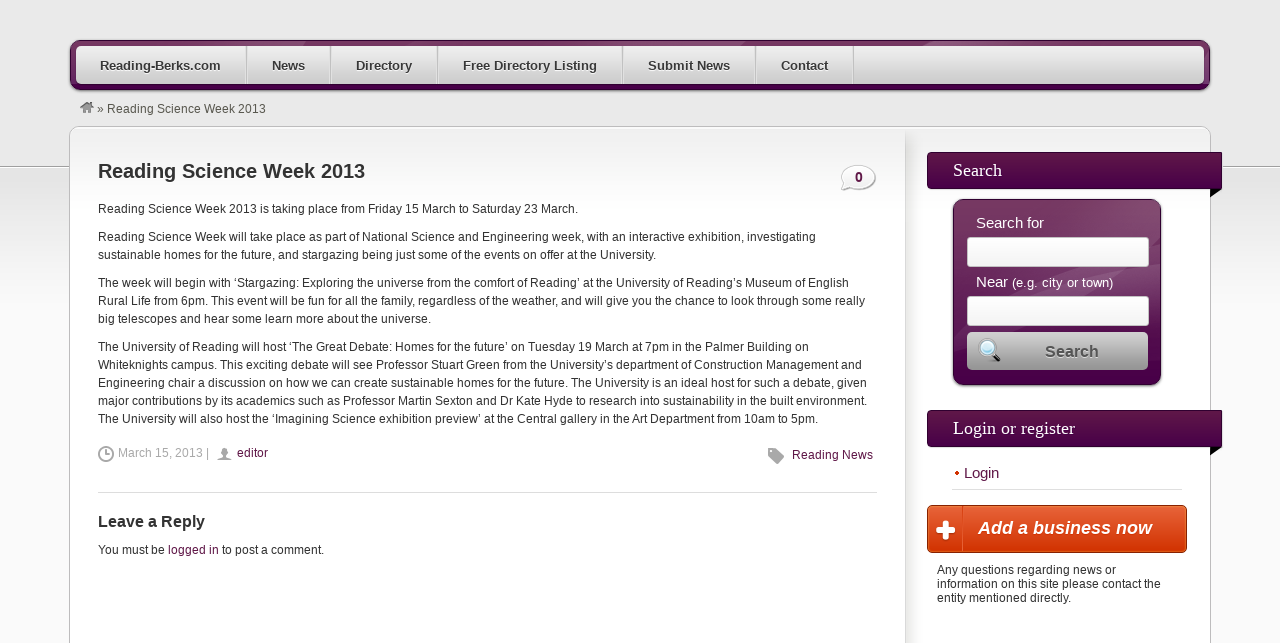

--- FILE ---
content_type: text/html; charset=UTF-8
request_url: https://reading-berks.com/reading-science-week-2013/
body_size: 9743
content:
<!DOCTYPE html>
<!--[if lt IE 7 ]> <html class="ie6" lang="en-US"> <![endif]-->
<!--[if IE 7 ]>    <html class="ie7" lang="en-US"> <![endif]-->
<!--[if IE 8 ]>    <html class="ie8" lang="en-US"> <![endif]-->
<!--[if IE 9 ]>    <html class="ie9" lang="en-US"> <![endif]-->
<!--[if (gt IE 9)|!(IE)]><!--> <html lang="en-US"> <!--<![endif]-->
<head>
	<meta charset="UTF-8" />

	<title>Reading Science Week 2013 - Reading Berks</title>

	<link rel="profile" href="https://gmpg.org/xfn/11" />
	<link rel="pingback" href="https://reading-berks.com/xmlrpc.php" />

	<meta http-equiv="X-UA-Compatible" content="IE=edge,chrome=1">
	<meta name="viewport" content="width=device-width, initial-scale=1.0" />

	<meta name='robots' content='index, follow, max-image-preview:large, max-snippet:-1, max-video-preview:-1' />
	<style>img:is([sizes="auto" i], [sizes^="auto," i]) { contain-intrinsic-size: 3000px 1500px }</style>
	
	<!-- This site is optimized with the Yoast SEO plugin v26.6 - https://yoast.com/wordpress/plugins/seo/ -->
	<link rel="canonical" href="https://reading-berks.com/reading-science-week-2013/" class="yoast-seo-meta-tag" />
	<meta property="og:locale" content="en_US" class="yoast-seo-meta-tag" />
	<meta property="og:type" content="article" class="yoast-seo-meta-tag" />
	<meta property="og:title" content="Reading Science Week 2013 - Reading Berks" class="yoast-seo-meta-tag" />
	<meta property="og:description" content="Reading Science Week 2013 is taking place from Friday 15 March to Saturday 23 March.&hellip;" class="yoast-seo-meta-tag" />
	<meta property="og:url" content="https://reading-berks.com/reading-science-week-2013/" class="yoast-seo-meta-tag" />
	<meta property="og:site_name" content="Reading Berks" class="yoast-seo-meta-tag" />
	<meta property="article:published_time" content="2013-03-15T15:50:42+00:00" class="yoast-seo-meta-tag" />
	<meta property="article:modified_time" content="2013-03-15T15:53:51+00:00" class="yoast-seo-meta-tag" />
	<meta name="author" content="editor" class="yoast-seo-meta-tag" />
	<meta name="twitter:card" content="summary_large_image" class="yoast-seo-meta-tag" />
	<meta name="twitter:label1" content="Written by" class="yoast-seo-meta-tag" />
	<meta name="twitter:data1" content="editor" class="yoast-seo-meta-tag" />
	<meta name="twitter:label2" content="Est. reading time" class="yoast-seo-meta-tag" />
	<meta name="twitter:data2" content="1 minute" class="yoast-seo-meta-tag" />
	<script type="application/ld+json" class="yoast-schema-graph">{"@context":"https://schema.org","@graph":[{"@type":"WebPage","@id":"https://reading-berks.com/reading-science-week-2013/","url":"https://reading-berks.com/reading-science-week-2013/","name":"Reading Science Week 2013 - Reading Berks","isPartOf":{"@id":"https://reading-berks.com/#website"},"datePublished":"2013-03-15T15:50:42+00:00","dateModified":"2013-03-15T15:53:51+00:00","author":{"@id":"https://reading-berks.com/#/schema/person/e41abb45e70bd5e15b99074011d9f835"},"breadcrumb":{"@id":"https://reading-berks.com/reading-science-week-2013/#breadcrumb"},"inLanguage":"en-US","potentialAction":[{"@type":"ReadAction","target":["https://reading-berks.com/reading-science-week-2013/"]}]},{"@type":"BreadcrumbList","@id":"https://reading-berks.com/reading-science-week-2013/#breadcrumb","itemListElement":[{"@type":"ListItem","position":1,"name":"Home","item":"https://reading-berks.com/"},{"@type":"ListItem","position":2,"name":"News","item":"https://reading-berks.com/blog/"},{"@type":"ListItem","position":3,"name":"Reading Science Week 2013"}]},{"@type":"WebSite","@id":"https://reading-berks.com/#website","url":"https://reading-berks.com/","name":"Reading Berks","description":"News and Information for Reading Berkshire","potentialAction":[{"@type":"SearchAction","target":{"@type":"EntryPoint","urlTemplate":"https://reading-berks.com/?s={search_term_string}"},"query-input":{"@type":"PropertyValueSpecification","valueRequired":true,"valueName":"search_term_string"}}],"inLanguage":"en-US"},{"@type":"Person","@id":"https://reading-berks.com/#/schema/person/e41abb45e70bd5e15b99074011d9f835","name":"editor","image":{"@type":"ImageObject","inLanguage":"en-US","@id":"https://reading-berks.com/#/schema/person/image/","url":"https://secure.gravatar.com/avatar/801d8600099b8e9bfaf9d1efa39c3f10961b65978f36449aaa9da5e3a0e46f2c?s=96&d=mm&r=g","contentUrl":"https://secure.gravatar.com/avatar/801d8600099b8e9bfaf9d1efa39c3f10961b65978f36449aaa9da5e3a0e46f2c?s=96&d=mm&r=g","caption":"editor"},"url":"https://reading-berks.com/author/admin/"}]}</script>
	<!-- / Yoast SEO plugin. -->


<link rel="alternate" type="application/rss+xml" title="Reading Berks &raquo; Feed" href="https://reading-berks.com/feed/" />
<link rel="alternate" type="application/rss+xml" title="Reading Berks &raquo; Comments Feed" href="https://reading-berks.com/comments/feed/" />
<link rel="alternate" type="application/rss+xml" title="Reading Berks &raquo; Reading Science Week 2013 Comments Feed" href="https://reading-berks.com/reading-science-week-2013/feed/" />
<script type="text/javascript">
/* <![CDATA[ */
window._wpemojiSettings = {"baseUrl":"https:\/\/s.w.org\/images\/core\/emoji\/16.0.1\/72x72\/","ext":".png","svgUrl":"https:\/\/s.w.org\/images\/core\/emoji\/16.0.1\/svg\/","svgExt":".svg","source":{"concatemoji":"https:\/\/reading-berks.com\/wp-includes\/js\/wp-emoji-release.min.js?ver=6.8.3"}};
/*! This file is auto-generated */
!function(s,n){var o,i,e;function c(e){try{var t={supportTests:e,timestamp:(new Date).valueOf()};sessionStorage.setItem(o,JSON.stringify(t))}catch(e){}}function p(e,t,n){e.clearRect(0,0,e.canvas.width,e.canvas.height),e.fillText(t,0,0);var t=new Uint32Array(e.getImageData(0,0,e.canvas.width,e.canvas.height).data),a=(e.clearRect(0,0,e.canvas.width,e.canvas.height),e.fillText(n,0,0),new Uint32Array(e.getImageData(0,0,e.canvas.width,e.canvas.height).data));return t.every(function(e,t){return e===a[t]})}function u(e,t){e.clearRect(0,0,e.canvas.width,e.canvas.height),e.fillText(t,0,0);for(var n=e.getImageData(16,16,1,1),a=0;a<n.data.length;a++)if(0!==n.data[a])return!1;return!0}function f(e,t,n,a){switch(t){case"flag":return n(e,"\ud83c\udff3\ufe0f\u200d\u26a7\ufe0f","\ud83c\udff3\ufe0f\u200b\u26a7\ufe0f")?!1:!n(e,"\ud83c\udde8\ud83c\uddf6","\ud83c\udde8\u200b\ud83c\uddf6")&&!n(e,"\ud83c\udff4\udb40\udc67\udb40\udc62\udb40\udc65\udb40\udc6e\udb40\udc67\udb40\udc7f","\ud83c\udff4\u200b\udb40\udc67\u200b\udb40\udc62\u200b\udb40\udc65\u200b\udb40\udc6e\u200b\udb40\udc67\u200b\udb40\udc7f");case"emoji":return!a(e,"\ud83e\udedf")}return!1}function g(e,t,n,a){var r="undefined"!=typeof WorkerGlobalScope&&self instanceof WorkerGlobalScope?new OffscreenCanvas(300,150):s.createElement("canvas"),o=r.getContext("2d",{willReadFrequently:!0}),i=(o.textBaseline="top",o.font="600 32px Arial",{});return e.forEach(function(e){i[e]=t(o,e,n,a)}),i}function t(e){var t=s.createElement("script");t.src=e,t.defer=!0,s.head.appendChild(t)}"undefined"!=typeof Promise&&(o="wpEmojiSettingsSupports",i=["flag","emoji"],n.supports={everything:!0,everythingExceptFlag:!0},e=new Promise(function(e){s.addEventListener("DOMContentLoaded",e,{once:!0})}),new Promise(function(t){var n=function(){try{var e=JSON.parse(sessionStorage.getItem(o));if("object"==typeof e&&"number"==typeof e.timestamp&&(new Date).valueOf()<e.timestamp+604800&&"object"==typeof e.supportTests)return e.supportTests}catch(e){}return null}();if(!n){if("undefined"!=typeof Worker&&"undefined"!=typeof OffscreenCanvas&&"undefined"!=typeof URL&&URL.createObjectURL&&"undefined"!=typeof Blob)try{var e="postMessage("+g.toString()+"("+[JSON.stringify(i),f.toString(),p.toString(),u.toString()].join(",")+"));",a=new Blob([e],{type:"text/javascript"}),r=new Worker(URL.createObjectURL(a),{name:"wpTestEmojiSupports"});return void(r.onmessage=function(e){c(n=e.data),r.terminate(),t(n)})}catch(e){}c(n=g(i,f,p,u))}t(n)}).then(function(e){for(var t in e)n.supports[t]=e[t],n.supports.everything=n.supports.everything&&n.supports[t],"flag"!==t&&(n.supports.everythingExceptFlag=n.supports.everythingExceptFlag&&n.supports[t]);n.supports.everythingExceptFlag=n.supports.everythingExceptFlag&&!n.supports.flag,n.DOMReady=!1,n.readyCallback=function(){n.DOMReady=!0}}).then(function(){return e}).then(function(){var e;n.supports.everything||(n.readyCallback(),(e=n.source||{}).concatemoji?t(e.concatemoji):e.wpemoji&&e.twemoji&&(t(e.twemoji),t(e.wpemoji)))}))}((window,document),window._wpemojiSettings);
/* ]]> */
</script>
<link rel='stylesheet' id='dashicons-css' href='https://reading-berks.com/wp-includes/css/dashicons.min.css?ver=6.8.3' type='text/css' media='all' />
<link rel='stylesheet' id='admin-bar-css' href='https://reading-berks.com/wp-includes/css/admin-bar.min.css?ver=6.8.3' type='text/css' media='all' />
<style id='admin-bar-inline-css' type='text/css'>

		@media screen { html { margin-top: 32px !important; } }
		@media screen and ( max-width: 782px ) { html { margin-top: 46px !important; } }
	
@media print { #wpadminbar { display:none; } }
</style>
<link rel='stylesheet' id='at-color-css' href='https://reading-berks.com/wp-content/themes/vantage/styles/purple.css?ver=3.0.9' type='text/css' media='all' />
<style id='wp-emoji-styles-inline-css' type='text/css'>

	img.wp-smiley, img.emoji {
		display: inline !important;
		border: none !important;
		box-shadow: none !important;
		height: 1em !important;
		width: 1em !important;
		margin: 0 0.07em !important;
		vertical-align: -0.1em !important;
		background: none !important;
		padding: 0 !important;
	}
</style>
<link rel='stylesheet' id='wp-block-library-css' href='https://reading-berks.com/wp-includes/css/dist/block-library/style.min.css?ver=6.8.3' type='text/css' media='all' />
<style id='classic-theme-styles-inline-css' type='text/css'>
/*! This file is auto-generated */
.wp-block-button__link{color:#fff;background-color:#32373c;border-radius:9999px;box-shadow:none;text-decoration:none;padding:calc(.667em + 2px) calc(1.333em + 2px);font-size:1.125em}.wp-block-file__button{background:#32373c;color:#fff;text-decoration:none}
</style>
<style id='global-styles-inline-css' type='text/css'>
:root{--wp--preset--aspect-ratio--square: 1;--wp--preset--aspect-ratio--4-3: 4/3;--wp--preset--aspect-ratio--3-4: 3/4;--wp--preset--aspect-ratio--3-2: 3/2;--wp--preset--aspect-ratio--2-3: 2/3;--wp--preset--aspect-ratio--16-9: 16/9;--wp--preset--aspect-ratio--9-16: 9/16;--wp--preset--color--black: #000000;--wp--preset--color--cyan-bluish-gray: #abb8c3;--wp--preset--color--white: #ffffff;--wp--preset--color--pale-pink: #f78da7;--wp--preset--color--vivid-red: #cf2e2e;--wp--preset--color--luminous-vivid-orange: #ff6900;--wp--preset--color--luminous-vivid-amber: #fcb900;--wp--preset--color--light-green-cyan: #7bdcb5;--wp--preset--color--vivid-green-cyan: #00d084;--wp--preset--color--pale-cyan-blue: #8ed1fc;--wp--preset--color--vivid-cyan-blue: #0693e3;--wp--preset--color--vivid-purple: #9b51e0;--wp--preset--gradient--vivid-cyan-blue-to-vivid-purple: linear-gradient(135deg,rgba(6,147,227,1) 0%,rgb(155,81,224) 100%);--wp--preset--gradient--light-green-cyan-to-vivid-green-cyan: linear-gradient(135deg,rgb(122,220,180) 0%,rgb(0,208,130) 100%);--wp--preset--gradient--luminous-vivid-amber-to-luminous-vivid-orange: linear-gradient(135deg,rgba(252,185,0,1) 0%,rgba(255,105,0,1) 100%);--wp--preset--gradient--luminous-vivid-orange-to-vivid-red: linear-gradient(135deg,rgba(255,105,0,1) 0%,rgb(207,46,46) 100%);--wp--preset--gradient--very-light-gray-to-cyan-bluish-gray: linear-gradient(135deg,rgb(238,238,238) 0%,rgb(169,184,195) 100%);--wp--preset--gradient--cool-to-warm-spectrum: linear-gradient(135deg,rgb(74,234,220) 0%,rgb(151,120,209) 20%,rgb(207,42,186) 40%,rgb(238,44,130) 60%,rgb(251,105,98) 80%,rgb(254,248,76) 100%);--wp--preset--gradient--blush-light-purple: linear-gradient(135deg,rgb(255,206,236) 0%,rgb(152,150,240) 100%);--wp--preset--gradient--blush-bordeaux: linear-gradient(135deg,rgb(254,205,165) 0%,rgb(254,45,45) 50%,rgb(107,0,62) 100%);--wp--preset--gradient--luminous-dusk: linear-gradient(135deg,rgb(255,203,112) 0%,rgb(199,81,192) 50%,rgb(65,88,208) 100%);--wp--preset--gradient--pale-ocean: linear-gradient(135deg,rgb(255,245,203) 0%,rgb(182,227,212) 50%,rgb(51,167,181) 100%);--wp--preset--gradient--electric-grass: linear-gradient(135deg,rgb(202,248,128) 0%,rgb(113,206,126) 100%);--wp--preset--gradient--midnight: linear-gradient(135deg,rgb(2,3,129) 0%,rgb(40,116,252) 100%);--wp--preset--font-size--small: 13px;--wp--preset--font-size--medium: 20px;--wp--preset--font-size--large: 36px;--wp--preset--font-size--x-large: 42px;--wp--preset--spacing--20: 0.44rem;--wp--preset--spacing--30: 0.67rem;--wp--preset--spacing--40: 1rem;--wp--preset--spacing--50: 1.5rem;--wp--preset--spacing--60: 2.25rem;--wp--preset--spacing--70: 3.38rem;--wp--preset--spacing--80: 5.06rem;--wp--preset--shadow--natural: 6px 6px 9px rgba(0, 0, 0, 0.2);--wp--preset--shadow--deep: 12px 12px 50px rgba(0, 0, 0, 0.4);--wp--preset--shadow--sharp: 6px 6px 0px rgba(0, 0, 0, 0.2);--wp--preset--shadow--outlined: 6px 6px 0px -3px rgba(255, 255, 255, 1), 6px 6px rgba(0, 0, 0, 1);--wp--preset--shadow--crisp: 6px 6px 0px rgba(0, 0, 0, 1);}:where(.is-layout-flex){gap: 0.5em;}:where(.is-layout-grid){gap: 0.5em;}body .is-layout-flex{display: flex;}.is-layout-flex{flex-wrap: wrap;align-items: center;}.is-layout-flex > :is(*, div){margin: 0;}body .is-layout-grid{display: grid;}.is-layout-grid > :is(*, div){margin: 0;}:where(.wp-block-columns.is-layout-flex){gap: 2em;}:where(.wp-block-columns.is-layout-grid){gap: 2em;}:where(.wp-block-post-template.is-layout-flex){gap: 1.25em;}:where(.wp-block-post-template.is-layout-grid){gap: 1.25em;}.has-black-color{color: var(--wp--preset--color--black) !important;}.has-cyan-bluish-gray-color{color: var(--wp--preset--color--cyan-bluish-gray) !important;}.has-white-color{color: var(--wp--preset--color--white) !important;}.has-pale-pink-color{color: var(--wp--preset--color--pale-pink) !important;}.has-vivid-red-color{color: var(--wp--preset--color--vivid-red) !important;}.has-luminous-vivid-orange-color{color: var(--wp--preset--color--luminous-vivid-orange) !important;}.has-luminous-vivid-amber-color{color: var(--wp--preset--color--luminous-vivid-amber) !important;}.has-light-green-cyan-color{color: var(--wp--preset--color--light-green-cyan) !important;}.has-vivid-green-cyan-color{color: var(--wp--preset--color--vivid-green-cyan) !important;}.has-pale-cyan-blue-color{color: var(--wp--preset--color--pale-cyan-blue) !important;}.has-vivid-cyan-blue-color{color: var(--wp--preset--color--vivid-cyan-blue) !important;}.has-vivid-purple-color{color: var(--wp--preset--color--vivid-purple) !important;}.has-black-background-color{background-color: var(--wp--preset--color--black) !important;}.has-cyan-bluish-gray-background-color{background-color: var(--wp--preset--color--cyan-bluish-gray) !important;}.has-white-background-color{background-color: var(--wp--preset--color--white) !important;}.has-pale-pink-background-color{background-color: var(--wp--preset--color--pale-pink) !important;}.has-vivid-red-background-color{background-color: var(--wp--preset--color--vivid-red) !important;}.has-luminous-vivid-orange-background-color{background-color: var(--wp--preset--color--luminous-vivid-orange) !important;}.has-luminous-vivid-amber-background-color{background-color: var(--wp--preset--color--luminous-vivid-amber) !important;}.has-light-green-cyan-background-color{background-color: var(--wp--preset--color--light-green-cyan) !important;}.has-vivid-green-cyan-background-color{background-color: var(--wp--preset--color--vivid-green-cyan) !important;}.has-pale-cyan-blue-background-color{background-color: var(--wp--preset--color--pale-cyan-blue) !important;}.has-vivid-cyan-blue-background-color{background-color: var(--wp--preset--color--vivid-cyan-blue) !important;}.has-vivid-purple-background-color{background-color: var(--wp--preset--color--vivid-purple) !important;}.has-black-border-color{border-color: var(--wp--preset--color--black) !important;}.has-cyan-bluish-gray-border-color{border-color: var(--wp--preset--color--cyan-bluish-gray) !important;}.has-white-border-color{border-color: var(--wp--preset--color--white) !important;}.has-pale-pink-border-color{border-color: var(--wp--preset--color--pale-pink) !important;}.has-vivid-red-border-color{border-color: var(--wp--preset--color--vivid-red) !important;}.has-luminous-vivid-orange-border-color{border-color: var(--wp--preset--color--luminous-vivid-orange) !important;}.has-luminous-vivid-amber-border-color{border-color: var(--wp--preset--color--luminous-vivid-amber) !important;}.has-light-green-cyan-border-color{border-color: var(--wp--preset--color--light-green-cyan) !important;}.has-vivid-green-cyan-border-color{border-color: var(--wp--preset--color--vivid-green-cyan) !important;}.has-pale-cyan-blue-border-color{border-color: var(--wp--preset--color--pale-cyan-blue) !important;}.has-vivid-cyan-blue-border-color{border-color: var(--wp--preset--color--vivid-cyan-blue) !important;}.has-vivid-purple-border-color{border-color: var(--wp--preset--color--vivid-purple) !important;}.has-vivid-cyan-blue-to-vivid-purple-gradient-background{background: var(--wp--preset--gradient--vivid-cyan-blue-to-vivid-purple) !important;}.has-light-green-cyan-to-vivid-green-cyan-gradient-background{background: var(--wp--preset--gradient--light-green-cyan-to-vivid-green-cyan) !important;}.has-luminous-vivid-amber-to-luminous-vivid-orange-gradient-background{background: var(--wp--preset--gradient--luminous-vivid-amber-to-luminous-vivid-orange) !important;}.has-luminous-vivid-orange-to-vivid-red-gradient-background{background: var(--wp--preset--gradient--luminous-vivid-orange-to-vivid-red) !important;}.has-very-light-gray-to-cyan-bluish-gray-gradient-background{background: var(--wp--preset--gradient--very-light-gray-to-cyan-bluish-gray) !important;}.has-cool-to-warm-spectrum-gradient-background{background: var(--wp--preset--gradient--cool-to-warm-spectrum) !important;}.has-blush-light-purple-gradient-background{background: var(--wp--preset--gradient--blush-light-purple) !important;}.has-blush-bordeaux-gradient-background{background: var(--wp--preset--gradient--blush-bordeaux) !important;}.has-luminous-dusk-gradient-background{background: var(--wp--preset--gradient--luminous-dusk) !important;}.has-pale-ocean-gradient-background{background: var(--wp--preset--gradient--pale-ocean) !important;}.has-electric-grass-gradient-background{background: var(--wp--preset--gradient--electric-grass) !important;}.has-midnight-gradient-background{background: var(--wp--preset--gradient--midnight) !important;}.has-small-font-size{font-size: var(--wp--preset--font-size--small) !important;}.has-medium-font-size{font-size: var(--wp--preset--font-size--medium) !important;}.has-large-font-size{font-size: var(--wp--preset--font-size--large) !important;}.has-x-large-font-size{font-size: var(--wp--preset--font-size--x-large) !important;}
:where(.wp-block-post-template.is-layout-flex){gap: 1.25em;}:where(.wp-block-post-template.is-layout-grid){gap: 1.25em;}
:where(.wp-block-columns.is-layout-flex){gap: 2em;}:where(.wp-block-columns.is-layout-grid){gap: 2em;}
:root :where(.wp-block-pullquote){font-size: 1.5em;line-height: 1.6;}
</style>
<link rel='stylesheet' id='printfriendprintvabuttonstyle-css' href='https://reading-berks.com/wp-content/plugins/printer-friendly/css/printfriendprintvabuttonstyle.css?ver=6.8.3' type='text/css' media='all' />
<link rel='stylesheet' id='printfriendvastyle-css' href='https://reading-berks.com/wp-content/plugins/printer-friendly/css/printfriendvastyle.css?ver=6.8.3' type='text/css' media='all' />
<link rel='stylesheet' id='slwstyle-css' href='https://reading-berks.com/wp-content/plugins/smart-login-widget/css/slwstyle.css?ver=6.8.3' type='text/css' media='all' />
<link rel='stylesheet' id='super-rss-reader-css' href='https://reading-berks.com/wp-content/plugins/super-rss-reader/public/css/style.min.css?ver=5.4' type='text/css' media='all' />
<link rel='stylesheet' id='vswstyle-css' href='https://reading-berks.com/wp-content/plugins/vantage-search-widget/css/vswstyle.css?ver=6.8.3' type='text/css' media='all' />
<script type="text/javascript" src="https://reading-berks.com/wp-content/themes/vantage/scripts/html5shiv.min.js?ver=3.7.2" id="html5-shiv-js"></script>
<script type="text/javascript" id="jquery-core-js-extra">
/* <![CDATA[ */
var AppThemes = {"ajaxurl":"\/wp-admin\/admin-ajax.php","current_url":"https:\/\/reading-berks.com\/reading-science-week-2013\/"};
/* ]]> */
</script>
<script type="text/javascript" src="https://reading-berks.com/wp-includes/js/jquery/jquery.min.js?ver=3.7.1" id="jquery-core-js"></script>
<script type="text/javascript" src="https://reading-berks.com/wp-includes/js/jquery/jquery-migrate.min.js?ver=3.4.1" id="jquery-migrate-js"></script>
<script type="text/javascript" src="https://reading-berks.com/wp-content/themes/vantage/scripts/jquery.tinynav.js?ver=1.1" id="va-selectnav-js"></script>
<script type="text/javascript" src="https://reading-berks.com/wp-content/plugins/printer-friendly/js/printfriendvascript.js?ver=1" id="printfriendvascript-js"></script>
<script type="text/javascript" src="https://reading-berks.com/wp-content/plugins/super-rss-reader/public/js/jquery.easy-ticker.min.js?ver=5.4" id="jquery-easy-ticker-js"></script>
<script type="text/javascript" src="https://reading-berks.com/wp-content/plugins/super-rss-reader/public/js/script.min.js?ver=5.4" id="super-rss-reader-js"></script>
<link rel="https://api.w.org/" href="https://reading-berks.com/wp-json/" /><link rel="alternate" title="JSON" type="application/json" href="https://reading-berks.com/wp-json/wp/v2/posts/209" /><link rel="EditURI" type="application/rsd+xml" title="RSD" href="https://reading-berks.com/xmlrpc.php?rsd" />
<meta name="generator" content="WordPress 6.8.3" />
<link rel='shortlink' href='https://reading-berks.com/?p=209' />
<link rel="alternate" title="oEmbed (JSON)" type="application/json+oembed" href="https://reading-berks.com/wp-json/oembed/1.0/embed?url=https%3A%2F%2Freading-berks.com%2Freading-science-week-2013%2F" />
<link rel="alternate" title="oEmbed (XML)" type="text/xml+oembed" href="https://reading-berks.com/wp-json/oembed/1.0/embed?url=https%3A%2F%2Freading-berks.com%2Freading-science-week-2013%2F&#038;format=xml" />
	<style type="text/css">
	/*
	Settings for Syon Policy
	*/
	#syon-privacy
	{
		font-family:Arial;
		font-size:12px;
	}
	</style>
	<link rel="shortcut icon" href="https://reading-berks.com/wp-content/themes/vantage/images/favicon.ico" />
<meta property="og:type" content="article" />
<meta property="og:locale" content="en_US" />
<meta property="og:site_name" content="Reading Berks" />
<meta property="og:image" content="https://reading-berks.com/wp-content/themes/vantage/images/vantage-logo.png" />
<meta property="og:url" content="https://reading-berks.com/reading-science-week-2013/" />
<meta property="og:title" content="Reading Science Week 2013" />
<meta property="og:description" content="Reading Science Week 2013 is taking place from Friday 15 March to Saturday 23 March. Reading Science Week will take place as part of National Science and Engineering week, with an interactiv..." />
<meta property="article:published_time" content="2013-03-15T15:50:42+00:00" />
<meta property="article:modified_time" content="2013-03-15T15:53:51+00:00" />
<meta property="article:author" content="https://reading-berks.com/author/admin/" />
	<style type="text/css" id="va-header-css">
			.site-title,
		.site-description {
			position: absolute;
			clip: rect(1px 1px 1px 1px); /* IE7 */
			clip: rect(1px, 1px, 1px, 1px);
		}
	
	</style>
	<style type="text/css">
body.custom-background { background-color: #eaeaea; background-image: none; }
</style>
<style type="text/css" media="screen">
			  html { margin-top: -2px !important; }
			  * html body { margin-top: -2px !important; }
			  </style>
	<link rel="stylesheet" type="text/css" media="all" href="https://reading-berks.com/wp-content/themes/vantage/style.css" />
</head>

<body class="wp-singular post-template-default single single-post postid-209 single-format-standard admin-bar no-customize-support custom-background wp-theme-vantage not-logged-in" itemscope itemtype="http://schema.org/WebPage">

	
		<div id="masthead" class="container">
	<div class="row">
			</div>
</div>
<div id="main-navigation" class="container">
	<div class="row">
		<div id="rounded-nav-box" class="rounded">
			<div id="rounded-nav-box-overlay">
				<div class="menu rounded"><ul id="navigation"><li id="menu-item-605" class="menu-item menu-item-type-custom menu-item-object-custom menu-item-home menu-item-605"><a href="https://reading-berks.com/">Reading-Berks.com</a></li>
<li id="menu-item-10044" class="menu-item menu-item-type-post_type menu-item-object-page current_page_parent menu-item-10044"><a href="https://reading-berks.com/blog/">News</a></li>
<li id="menu-item-583" class="menu-item menu-item-type-post_type menu-item-object-page menu-item-583"><a href="https://reading-berks.com/categories/">Directory</a><div class="adv_categories" id="adv_categories_listing"><div class="catcol  first"><ul class="maincat-list"><li class="maincat cat-item-308"><a href="https://reading-berks.com/listings/category/art-culture/" title="">Art Culture<span class="cat-item-count"> (1) </span></a></li><li class="maincat cat-item-15"><a href="https://reading-berks.com/listings/category/business/" title="">Business<span class="cat-item-count"> (8365) </span></a></li></ul></div><!-- /catcol --><div class="catcol "><ul class="maincat-list"><li class="maincat cat-item-16"><a href="https://reading-berks.com/listings/category/finance/" title="">Finance<span class="cat-item-count"> (2) </span></a></li><li class="maincat cat-item-17"><a href="https://reading-berks.com/listings/category/health/" title="">Health<span class="cat-item-count"> (3) </span></a></li></ul></div><!-- /catcol --><div class="catcol "><ul class="maincat-list"><li class="maincat cat-item-72"><a href="https://reading-berks.com/listings/category/leisure/" title="">Leisure<span class="cat-item-count"> (1) </span></a></li><li class="maincat cat-item-71"><a href="https://reading-berks.com/listings/category/sport/" title="">Sport<span class="cat-item-count"> (2) </span></a></li></ul></div><!-- /catcol --></div></li>
<li id="menu-item-584" class="menu-item menu-item-type-post_type menu-item-object-page menu-item-584"><a href="https://reading-berks.com/create-listing/">Free Directory Listing</a></li>
<li id="menu-item-598" class="menu-item menu-item-type-post_type menu-item-object-page menu-item-598"><a href="https://reading-berks.com/submit-news/">Submit News</a></li>
<li id="menu-item-601" class="menu-item menu-item-type-post_type menu-item-object-page menu-item-601"><a href="https://reading-berks.com/contact-us/">Contact</a></li>
</ul></div>	<script type="text/javascript">
		jQuery('#navigation').tinyNav({
			active: 'current-menu-item',
			header: 'Navigation',
			header_href: 'https://reading-berks.com/',
			indent: '-',
			excluded: ['#adv_categories_listing', '#adv_categories_event']
		});
	</script>
								<form method="get" action="https://reading-berks.com/">
					<div id="main-search">
						<div class="search-for">
							<div>
								<label for="search-text" class="search-title">Search For </label>
															</div>
							<div class="input-cont h39">
								<div class="left h39"></div>
								<div class="mid h39">
									<input type="text" name="ls" id="search-text" class="text" value="" />
								</div>
								<div class="right h39"></div>
							</div>
						</div>

						<div class="search-location">
							<label for="search-location">
								<span class="search-title">Near </span>
								<span class="search-help">(city, country)</span>
							</label>
							<div class="input-cont h39">
								<div class="left h39"></div>
								<div class="mid h39">
									<input type="text" name="location" id="search-location" class="text" value="" />
								</div>
								<div class="right h39"></div>
							</div>
						</div>

						<div class="search-button">
							<button type="submit" id="search-submit" class="rounded-small">Search</button>
						</div>
					</div>
									</form>
							</div>
		</div>
	</div>
</div>

<div id="breadcrumbs" class="container">
	<div class="row">
		
		<div class="breadcrumb-trail breadcrumbs" itemprop="breadcrumb"><span class="trail-begin"><a href="https://reading-berks.com" title="Reading Berks" rel="home"><img src="https://reading-berks.com/wp-content/themes/vantage/images/breadcrumb-home.png" /></a></span>
			 <span class="sep">&raquo;</span> <span class="trail-end">Reading Science Week 2013</span>
		</div>	</div>
</div>

	
	<div id="content" class="container">
				<div id="content-mid" class="row rounded">
			<div id="content-inner" class="rounded">

				<div id="main">

	
	
	
	<article id="post-209" class="post-209 post type-post status-publish format-standard hentry category-reading-news">

			
			<h1 class="post-heading"><span class="left-hanger">Reading Science Week 2013</span></h1>
			<a href="https://reading-berks.com/reading-science-week-2013/#respond" class="comment-count" >0</a>
			

		<section class="overview">
						<p>Reading Science Week 2013 is taking place from Friday 15 March to Saturday 23 March.</p>
<p>Reading Science Week will take place as part of National Science and Engineering week, with an interactive exhibition, investigating sustainable homes for the future, and stargazing being just some of the events on offer at the University.</p>
<p>The week will begin with ‘Stargazing: Exploring the universe from the comfort of Reading&#8217; at the University of Reading&#8217;s Museum of English Rural Life from 6pm. This event will be fun for all the family, regardless of the weather, and will give you the chance to look through some really big telescopes and hear some learn more about the universe.</p>
<p>The University of Reading will host ‘The Great Debate: Homes for the future&#8217; on Tuesday 19 March at 7pm in the Palmer Building on Whiteknights campus. This exciting debate will see Professor Stuart Green from the University&#8217;s department of Construction Management and Engineering chair a discussion on how we can create sustainable homes for the future. The University is an ideal host for such a debate, given major contributions by its academics such as Professor Martin Sexton and Dr Kate Hyde to research into sustainability in the built environment. The University will also host the ‘Imagining Science exhibition preview&#8217; at the Central gallery in the Art Department from 10am to 5pm. </p>
					</section>

	<small>March 15, 2013 | <a href="https://reading-berks.com/author/admin/" title="Posts by editor" rel="author">editor</a> <ul class="post-categories">
	<li><a href="https://reading-berks.com/category/reading-news/" rel="category tag">Reading News</a></li></ul></small>
	
	
    	<div id="comments">
	
	
	
	
	
	
		<div id="respond" class="comment-respond">
		<h3 id="reply-title" class="comment-reply-title">Leave a Reply <small><a rel="nofollow" id="cancel-comment-reply-link" href="/reading-science-week-2013/#respond" style="display:none;">Cancel reply</a></small></h3><p class="must-log-in">You must be <a href="https://reading-berks.com/login/?redirect_to=https%3A%2F%2Freading-berks.com%2Freading-science-week-2013%2F">logged in</a> to post a comment.</p>	</div><!-- #respond -->
	
	
</div><!-- #comments -->

	</article>

	
	
	
</div><!-- /#main -->

<div id="sidebar" class="threecol last">
	
	
	<aside id="vsw_widget-2" class="widget widget_vsw_widget"><div class="section-head"><h3>Search</h3></div>			<div id="custom-search" class="container">
				<div class="vswsearchrow">
					<div id="rounded-nav-box" class="rounded">
						<div id="rounded-nav-box-overlay">
							<div id="customsearcharea">
																<form method="get" action="https://reading-berks.com/">
									<br/>
									<div class="vswsearch-for">
											<span class="vswsearch-title">Search for </span>
																					<div class="input-searchtext">
												<input type="text" name="ls" id="search-text" class="text" value="" />
										</div>
									</div>
									<div class="vswsearch-location">
											<span class="vswsearch-title">Near </span><span class="vswsearch-help">(e.g. city or town)</span>
										<div class="input-searchlocation">
												<input type="text" name="location" id="search-location" class="text" value="" />
										</div>
									</div>
									<button type="submit" id="vswsearch-submit" class="rounded-small">Search</button>
									<br/>
																	</form>
															</div>
						</div>
					</div>
				</div>
			</div>
		</aside><aside id="slw_widget-2" class="widget widget_slw_widget"><div class="section-head"><h3>Login or register</h3></div>			<div id="customloginarea">
				<ul>
										<li><a href="https://reading-berks.com/login" title="Login">Login</a></li>
																													</ul>
			</div>
		</aside><aside id="create_listing_button-1" class="widget widget_create_listing_button"><a href="https://reading-berks.com/create-listing/">Add a business now</a></aside><aside id="text-11" class="widget widget_text">			<div class="textwidget">Any questions regarding news or information on this site please contact the entity mentioned directly.</div>
		</aside><aside id="sidebar_ad-7" class="widget widget_sidebar_ad"><script async src="https://pagead2.googlesyndication.com/pagead/js/adsbygoogle.js"></script>
<!-- widget side bar -->
<ins class="adsbygoogle"
     style="display:block"
     data-ad-client="ca-pub-2613643160292752"
     data-ad-slot="7908559502"
     data-ad-format="auto"
     data-full-width-responsive="true"></ins>
<script>
     (adsbygoogle = window.adsbygoogle || []).push({});
</script></aside>
	
</div>
				<div class="clear"></div>
			</div> <!-- /content-inner -->
		</div> <!-- /content-mid -->
	</div> <!-- /content -->

		<div id="footer" class="container">
	<div class="row">
		
		<aside id="text-9" class="widget widget_text"><div class="section-head"><h3>This Site</h3></div>			<div class="textwidget">Reading-Berks.com™ offers a Free News  Announcement Business Directory Listings and Event Listings Publishing Service  for Reading and the surrounding area. Please upload your News using the <a href="https://reading-berks.com/submit-news/">Submit News</a> Link above</div>
		</aside><aside id="text-2" class="widget widget_text"><div class="section-head"><h3>Privacy &#038; Cookies</h3></div>			<div class="textwidget">This website uses cookies to store information. We use third party advertisements  to support our site. Some of these advertisers may use technology such as cookies and web beacons when they advertise on our site. <a href="https://reading-berks.com/privacy/">more</a></div>
		</aside><aside id="text-10" class="widget widget_text"><div class="section-head"><h3>Your News</h3></div>			<div class="textwidget">Send us your Reading News using the <a href="https://reading-berks.com/submit-news/">SUBMIT NEWS</a> link above. Please read Reading-Berks.com.com <a href="https://reading-berks.com/terms/">Site Terms before submission.</a> No site registration is required.

All articles submitted are checked before publication.</div>
		</aside><aside id="connect-1" class="widget widget_connect"><div class="section-head"><h3>Connect!</h3></div><ul class="connect"><li><a class="" href="https://twitter.com/ReadingEvents" target="_blank"><img src="https://reading-berks.com/wp-content/themes/vantage/images/connect-twitter.png" /></a></li><li><a class="" href="https://reading-berks.com/?feed=rss2&#038;post_type=post" target="_blank"><img src="https://reading-berks.com/wp-content/themes/vantage/images/connect-rss.png" /></a></li></ul></aside>
			</div>
</div>
<div id="post-footer" class="container">
	<div class="row">
		<ul id="menu-footer" class="menu"><li id="menu-item-714" class="menu-item menu-item-type-custom menu-item-object-custom menu-item-home menu-item-714"><a href="https://reading-berks.com">Home</a></li>
<li id="menu-item-9215" class="menu-item menu-item-type-post_type menu-item-object-page menu-item-9215"><a href="https://reading-berks.com/about/">About</a></li>
<li id="menu-item-9217" class="menu-item menu-item-type-post_type menu-item-object-page menu-item-9217"><a href="https://reading-berks.com/login/">Login</a></li>
<li id="menu-item-609" class="menu-item menu-item-type-post_type menu-item-object-page menu-item-609"><a href="https://reading-berks.com/privacy/">Privacy</a></li>
<li id="menu-item-610" class="menu-item menu-item-type-post_type menu-item-object-page menu-item-610"><a href="https://reading-berks.com/terms/">Terms</a></li>
<li id="menu-item-9214" class="menu-item menu-item-type-post_type menu-item-object-page menu-item-9214"><a href="https://reading-berks.com/submit-news/">Submit News</a></li>
<li id="menu-item-611" class="menu-item menu-item-type-post_type menu-item-object-page menu-item-611"><a href="https://reading-berks.com/contact-us/">Contact</a></li>
</ul>
	</div>
</div>
	
	
	<script type="speculationrules">
{"prefetch":[{"source":"document","where":{"and":[{"href_matches":"\/*"},{"not":{"href_matches":["\/wp-*.php","\/wp-admin\/*","\/wp-content\/uploads\/*","\/wp-content\/*","\/wp-content\/plugins\/*","\/wp-content\/themes\/vantage\/*","\/*\\?(.+)"]}},{"not":{"selector_matches":"a[rel~=\"nofollow\"]"}},{"not":{"selector_matches":".no-prefetch, .no-prefetch a"}}]},"eagerness":"conservative"}]}
</script>
<script type="text/javascript" src="https://reading-berks.com/wp-includes/js/hoverintent-js.min.js?ver=2.2.1" id="hoverintent-js-js"></script>
<script type="text/javascript" src="https://reading-berks.com/wp-includes/js/admin-bar.min.js?ver=6.8.3" id="admin-bar-js"></script>
<script type="text/javascript" src="https://reading-berks.com/wp-includes/js/comment-reply.min.js?ver=6.8.3" id="comment-reply-js" async="async" data-wp-strategy="async"></script>
<script type="text/javascript" id="va-scripts-js-extra">
/* <![CDATA[ */
var Vantage = {"ajaxurl":"\/wp-admin\/admin-ajax.php","current_url":"https:\/\/reading-berks.com\/reading-science-week-2013\/","delete_item":"Are you sure want to delete this item?"};
/* ]]> */
</script>
<script type="text/javascript" src="https://reading-berks.com/wp-content/themes/vantage/scripts/scripts.js?ver=3.0.9" id="va-scripts-js"></script>

<script defer src="https://static.cloudflareinsights.com/beacon.min.js/vcd15cbe7772f49c399c6a5babf22c1241717689176015" integrity="sha512-ZpsOmlRQV6y907TI0dKBHq9Md29nnaEIPlkf84rnaERnq6zvWvPUqr2ft8M1aS28oN72PdrCzSjY4U6VaAw1EQ==" data-cf-beacon='{"version":"2024.11.0","token":"b3bfb2540dd3458a8b056fd3609328b9","r":1,"server_timing":{"name":{"cfCacheStatus":true,"cfEdge":true,"cfExtPri":true,"cfL4":true,"cfOrigin":true,"cfSpeedBrain":true},"location_startswith":null}}' crossorigin="anonymous"></script>
</body>
</html>


--- FILE ---
content_type: text/html; charset=utf-8
request_url: https://www.google.com/recaptcha/api2/aframe
body_size: 265
content:
<!DOCTYPE HTML><html><head><meta http-equiv="content-type" content="text/html; charset=UTF-8"></head><body><script nonce="L8s48Wn_NnLVNPlt_lbx0A">/** Anti-fraud and anti-abuse applications only. See google.com/recaptcha */ try{var clients={'sodar':'https://pagead2.googlesyndication.com/pagead/sodar?'};window.addEventListener("message",function(a){try{if(a.source===window.parent){var b=JSON.parse(a.data);var c=clients[b['id']];if(c){var d=document.createElement('img');d.src=c+b['params']+'&rc='+(localStorage.getItem("rc::a")?sessionStorage.getItem("rc::b"):"");window.document.body.appendChild(d);sessionStorage.setItem("rc::e",parseInt(sessionStorage.getItem("rc::e")||0)+1);localStorage.setItem("rc::h",'1769177419398');}}}catch(b){}});window.parent.postMessage("_grecaptcha_ready", "*");}catch(b){}</script></body></html>

--- FILE ---
content_type: text/css
request_url: https://reading-berks.com/wp-content/themes/vantage/styles/purple.css?ver=3.0.9
body_size: 1366
content:
/*  =========== [ Purple Stylesheet Colors: Table of Contents ] =========== */
/*
 * 1. Layout, General
 * 2. Header
 * 3. Listings
 * 4. Single Listings
 * 5. Forms
 * 6. Sidebar
 * 7. Dashboard
 * 8. Framework Colour Overrides
 * 9. Footer
 */

/* =========== [ 1. LAYOUT, GENERAL ] =========== */

a,
a:link,
a:visited,
a:hover,
a:active {
	color: #601848 ;
}

/* =========== [ 2. HEADER ] =========== */

#rounded-nav-box {
	border: 1px solid #300030;
	background: #601848;
	background-image:url([data-uri]);
	background: -moz-linear-gradient(top, #601848 0%, #480048 100%); /* FF3.6+ */
	background: -webkit-gradient(linear, left top, left bottom, color-stop(0%,#601848), color-stop(100%,#480048)); /* Chrome,Safari4+ */
	background: -webkit-linear-gradient(top, #601848 0%,#480048 100%); /* Chrome10+,Safari5.1+ */
	background: -o-linear-gradient(top, #601848 0%,#480048 100%); /* Opera 11.10+ */
	background: -ms-linear-gradient(top, #601848 0%,#480048 100%); /* IE10+ */
	background: linear-gradient(top, #601848 0%,#480048 100%); /* W3C */
}

#main-navigation .menu ul {
	-moz-box-shadow: 0 1px 1px #300030;
	-webkit-box-shadow: 0 1px 1px #300030;
	box-shadow: 0 1px 1px #300030;
}

#main-navigation ul.sub-menu {
	-moz-box-shadow: 0 1px 1px #224466;
	-webkit-box-shadow: 0 1px 1px #224466;
	-khtml-box-shadow: 0 1px 1px #224466;
	box-shadow: 0 1px 1px #224466;
}

#main-navigation .adv_categories {
	-moz-box-shadow: 0 1px 1px #224466;
	-webkit-box-shadow: 0 1px 1px #224466;
	-khtml-box-shadow: 0 1px 1px #224466;
	box-shadow: 0 1px 1px #224466;
}

#main-search .search-help {
	color: #c4c4c4;
}

#search-submit{
	-moz-box-shadow: 0 1px 1px #300030;
	-webkit-box-shadow: 0 1px 1px #300030;
	box-shadow: 0 1px 1px #300030;
}

article.post h2 a,
article.listing h2 a,
article.event h2 a {
	color: #480048;
}

/* =========== [ 3. LISTINGS ] =========== */

article.listing.featured,
article.event.featured {
	background: #FFFCE2;
	border-bottom: 1px solid #ddd;
}

article.listing.featured:nth-child(2),
article.event.featured:nth-child(2) {
	border-top: 1px solid #ddd;
}

article.listing.featured p,
article.event.featured p {
	color: #333;
}

#main .featured-head,
.list .featured-head {
	border: 1px solid #300030;
	background: #601848; /* for non-css3 browsers */
	background-image:url([data-uri]);
	background: -moz-linear-gradient(top, #601848 0%, #480048 100%); /* FF3.6+ */
	background: -webkit-gradient(linear, left top, left bottom, color-stop(0%,#601848), color-stop(100%,#480048)); /* Chrome,Safari4+ */
	background: -webkit-linear-gradient(top, #601848 0%,#480048 100%); /* Chrome10+,Safari5.1+ */
	background: -o-linear-gradient(top, #601848 0%,#480048 100%); /* Opera 11.10+ */
	background: -ms-linear-gradient(top, #601848 0%,#480048 100%); /* IE10+ */
	background: linear-gradient(top, #601848 0%,#480048 100%); /* W3C */
}

#main .featured-head h3,
.list .featured-head h3 {
	color: #FFF;
	-moz-text-shadow: 0 1px 0 #DEA303;
	-webkit-text-shadow: 0 1px 0 #DEA303;
	text-shadow: 0 1px 0 #DEA303;
}

/* =========== [ 4. SINGLE LISTING ] =========== */

#listing-images a:hover img,
#listing-images a:active img {
	border: 1px solid #3CAAE0;
}

/* =========== [ 5. FORMS ] =========== */

input[type=submit] {
	border:1px solid #882100;
	background: #E8643A;
	background-image:url([data-uri]);
	background: -moz-linear-gradient(top,  #E8643A 0%, #D13200 100%);
	background: -webkit-gradient(linear, left top, left bottom, color-stop(0%,#E8643A), color-stop(100%,#D13200));
	background: -webkit-linear-gradient(top,  #E8643A 0%,#D13200 100%);
	background: -o-linear-gradient(top,  #E8643A 0%,#D13200 100%);
	background: -ms-linear-gradient(top,  #E8643A 0%,#D13200 100%);
	background: linear-gradient(top,  #E8643A 0%,#D13200 100%);
	box-shadow:inset 0 0 2px #ffffff;
	color:#FFF;
	-moz-text-shadow: 0 1px 1px #9B4600;
	-webkit-text-shadow: 0 1px 1px #9B4600;
	text-shadow: 0 1px 1px #9B4600;
}

input[type=submit]:hover {
	background: #e45a2e;
}

#create-listing .featured-head {
	border: 1px solid #300030;
	background: #601848; /* for non-css3 browsers */
	background-image:url([data-uri]);
	background: -moz-linear-gradient(top, #601848 0%, #480048 100%); /* FF3.6+ */
	background: -webkit-gradient(linear, left top, left bottom, color-stop(0%,#601848), color-stop(100%,#480048)); /* Chrome,Safari4+ */
	background: -webkit-linear-gradient(top, #601848 0%,#480048 100%); /* Chrome10+,Safari5.1+ */
	background: -o-linear-gradient(top, #601848 0%,#480048 100%); /* Opera 11.10+ */
	background: -ms-linear-gradient(top, #601848 0%,#480048 100%); /* IE10+ */
	background: linear-gradient(top, #601848 0%,#480048 100%); /* W3C */
}

#create-listing .featured-head legend {
	color: #ffffff;
}

/* =========== [ 6. SIDEBAR ] =========== */

#sidebar .section-head {
	border: 1px solid #300030;
	background: #601848; /* for non-css3 browsers */
	background-image:url([data-uri]);
	background: -moz-linear-gradient(top, #601848 0%, #480048 100%); /* FF3.6+ */
	background: -webkit-gradient(linear, left top, left bottom, color-stop(0%,#601848), color-stop(100%,#480048)); /* Chrome,Safari4+ */
	background: -webkit-linear-gradient(top, #601848 0%,#480048 100%); /* Chrome10+,Safari5.1+ */
	background: -o-linear-gradient(top, #601848 0%,#480048 100%); /* Opera 11.10+ */
	background: -ms-linear-gradient(top, #601848 0%,#480048 100%); /* IE10+ */
	background: linear-gradient(top, #601848 0%,#480048 100%); /* W3C */
}

#sidebar .section-head h3 {
	color: #FFF;
	text-shadow: 1px 1px 0px #480048;
}

#sidebar .widget_create_listing_button,
#sidebar .widget_create_event_button {
	border:1px solid #882100;
	background: #E8643A; /* Old browsers */
	background-image:url([data-uri]);
	background: -moz-linear-gradient(top,  #E8643A 0%, #D13200 100%); /* FF3.6+ */
	background: -webkit-gradient(linear, left top, left bottom, color-stop(0%,#E8643A), color-stop(100%,#D13200)); /* Chrome,Safari4+ */
	background: -webkit-linear-gradient(top,  #E8643A 0%,#D13200 100%); /* Chrome10+,Safari5.1+ */
	background: -o-linear-gradient(top,  #E8643A 0%,#D13200 100%); /* Opera 11.10+ */
	background: -ms-linear-gradient(top,  #E8643A 0%,#D13200 100%); /* IE10+ */
	background: linear-gradient(top,  #E8643A 0%,#D13200 100%); /* W3C */
	box-shadow:inset 0 0 2px #F9C14F;
}

#sidebar .widget_create_listing_button:hover,
#sidebar .widget_create_event_button:hover {
	background: #e45a2e;
}

#sidebar .widget_create_listing_button a,
#sidebar .widget_create_event_button a {
	background: transparent url(../images/submit-review-button-burnt-orange.png) no-repeat 0 0;
	color:#FFF;
	-moz-text-shadow: 0 1px 1px #D13200;
	-webkit-text-shadow: 0 1px 1px #D13200;
	text-shadow: 0 1px 1px #D13200;
}

.widget_recent_reviews li.recent-review h4.listing-title {
	color: #480048;
}

#sidebar li {
	background: transparent url('../images/widget-dot-burnt-orange.png') no-repeat 3px 14px;
}

/* =========== [ 7. DASHBOARD ] =========== */

#main .featured-head.post-status-pending-head {
	background: #FCCD4D;
	background-image:url([data-uri]);
	background: -moz-linear-gradient(top, #fccd4d 0%, #f8b500 100%);
	background: -webkit-gradient(linear, left top, left bottom, color-stop(0%,#fccd4d), color-stop(100%,#f8b500));
	background: -webkit-linear-gradient(top, #fccd4d 0%,#f8b500 100%);
	background: -o-linear-gradient(top, #fccd4d 0%,#f8b500 100%);
	background: -ms-linear-gradient(top, #fccd4d 0%,#f8b500 100%);
	background: linear-gradient(top, #fccd4d 0%,#f8b500 100%);
	border: 1px solid #DEA303;
}


#main .featured-head.post-status-publish-head {
	border: 1px solid #048000;
	background: #08E600; /* for non-css3 browsers */
	background-image:url([data-uri]);
	background: -moz-linear-gradient(top, #08e600 0%, #06c200 100%);
	background: -webkit-gradient(linear, left top, left bottom, color-stop(0%,#08e600), color-stop(100%,#06c200));
	background: -webkit-linear-gradient(top, #08e600 0%,#06c200 100%);
	background: -o-linear-gradient(top, #08e600 0%,#06c200 100%);
	background: -ms-linear-gradient(top, #08e600 0%,#06c200 100%);
	background: linear-gradient(top, #08e600 0%,#06c200 100%);
}


#main .featured-head.post-status-publish-head h3 {
	color: #FFF;
	-moz-text-shadow: 0 1px 0 #048000;
	-webkit-text-shadow: 0 1px 0 #048000;
	text-shadow: 0 1px 0 #048000;
}

.dashboard-review .review-listing h2 a {
	color: #480048;
}

/* =========== [ 8. FRAMEWORK COLOUR OVERRIDES ] =========== */
.pricing-options .plan .price-box .price {
	color: #601848;
}

/* =========== [ 9. FOOTER ] =========== */

#footer a, #footer a:link, #footer a:visited, #footer a:hover, #footer a:active {
	color: #fff;
}


--- FILE ---
content_type: text/css
request_url: https://reading-berks.com/wp-content/plugins/printer-friendly/css/printfriendprintvabuttonstyle.css?ver=6.8.3
body_size: 563
content:
/* Print button V2 - Vantage theme */

#printfriendlyprintbutton a{
	font-size: 11px;
	font-weight:bold;
	font-style:italic;
	color: #666;
	border: 1px solid #CCC;
	-moz-border-radius: 5px;
	-webkit-border-radius: 5px;
	border-radius: 5px;
	padding: 5px 12px 2px 8px;
	margin: 0 10px 10px 0;
	background: #FFF; /* for non-css3 browsers */
	/* This property uses base64 values, read why in the README file or http://www.appthemes.com/support/faq/#css-base64 */
	background-image:url([data-uri]);
	background: -webkit-gradient(linear, left top, left bottom, from(#FFF), to(#EEE)); /* for webkit browsers */
	background: -moz-linear-gradient(top,  #FFF,  #EEE); /* for firefox 3.6+ */
	display: inline-block;
	position: relative;
}

#printfriendlyprintbutton {
	cursor: pointer;
	cursor: hand;
}

.printfriend-icon {
	background: transparent url('../images/print.png') no-repeat;
	width: 25px;
	height: 16px;
	float: left;
}

@media screen and (max-width: 400px) {
	#printfriendlyprintbutton {
		display: none;
	}
}

.page-template-form-login-php #printfriendlyprintbutton{
		display: none;
}

.page-template-form-registration-php #printfriendlyprintbutton{
		display: none;
}

.page-template-form-password-recovery-php #printfriendlyprintbutton{
		display: none;
}

.form-password-reset-php #printfriendlyprintbutton{
		display: none;
}

.page-template-create-listing-php #printfriendlyprintbutton{
		display: none;
}

.page-template-create-event-php #printfriendlyprintbutton{
		display: none;
}

body.va_listing_edit #printfriendlyprintbutton{
		display: none;
}

body.va_event_edit #printfriendlyprintbutton{
		display: none;
}

body.va-dashboard #printfriendlyprintbutton{
		display: none;
}

.page-template-edit-profile-php #printfriendlyprintbutton{
		display: none;
}

.email-template-php #printfriendlyprintbutton{
		display: none;
}

--- FILE ---
content_type: text/javascript
request_url: https://reading-berks.com/wp-content/plugins/printer-friendly/js/printfriendvascript.js?ver=1
body_size: -328
content:
jQuery(document).ready(function() {

	// Add the print button
	jQuery( ".listing-actions" ).append( "<div id\=\"printfriendlyprintbutton\"\><a class\=\"listing-actions\" onclick\=\"window.print\(\)\;\" target\=\"_blank\"\><span class\=\"printfriend-icon\"\><\/span\>Print<\/a\><\/div\>" );

});